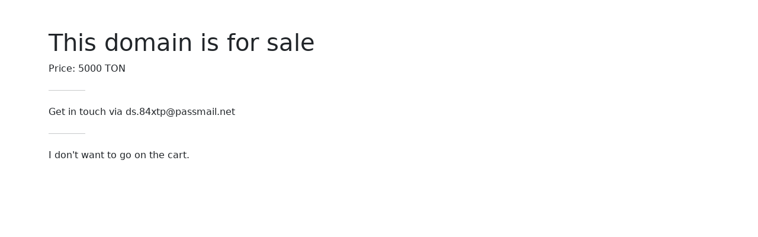

--- FILE ---
content_type: text/html; charset=utf-8
request_url: https://ton.so/
body_size: 722
content:
<!doctype html>
<html lang="en">
  <head>
    <meta charset="utf-8">
    <meta name="viewport" content="width=device-width, initial-scale=1">
    <title>Domain is for sale</title>
    <link href="https://cdn.jsdelivr.net/npm/bootstrap@5.3.2/dist/css/bootstrap.min.css" rel="stylesheet" integrity="sha384-T3c6CoIi6uLrA9TneNEoa7RxnatzjcDSCmG1MXxSR1GAsXEV/Dwwykc2MPK8M2HN" crossorigin="anonymous">
  </head>
  <body>
    <div class="container my-5">
      <h1>This domain is for sale</h1>
      <div class="col-lg-8 px-0">
	<p>Price: 5000 TON</p>
        <hr class="col-1 my-4">
	<p>Get in touch via <a href="/cdn-cgi/l/email-protection" class="__cf_email__" data-cfemail="395d4a17010d414d497949584a4a5458505517575c4d">[email&#160;protected]</a></p>
        <hr class="col-1 my-4">
        <p>I don't want to go on the cart.</p>
      </div>
    </div>
  <script data-cfasync="false" src="/cdn-cgi/scripts/5c5dd728/cloudflare-static/email-decode.min.js"></script><script defer src="https://static.cloudflareinsights.com/beacon.min.js/vcd15cbe7772f49c399c6a5babf22c1241717689176015" integrity="sha512-ZpsOmlRQV6y907TI0dKBHq9Md29nnaEIPlkf84rnaERnq6zvWvPUqr2ft8M1aS28oN72PdrCzSjY4U6VaAw1EQ==" data-cf-beacon='{"version":"2024.11.0","token":"7f8504c6f60e4985b0f68382015588b8","r":1,"server_timing":{"name":{"cfCacheStatus":true,"cfEdge":true,"cfExtPri":true,"cfL4":true,"cfOrigin":true,"cfSpeedBrain":true},"location_startswith":null}}' crossorigin="anonymous"></script>
</body>
</html>
